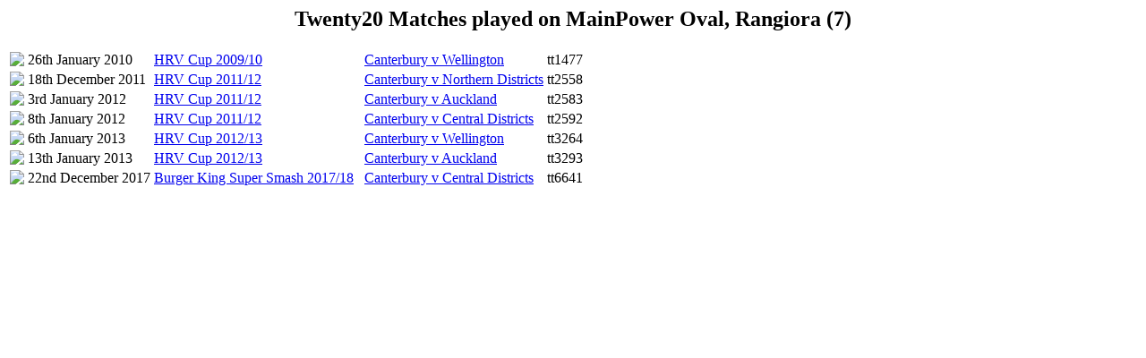

--- FILE ---
content_type: text/html; charset=utf-8
request_url: https://archive.nzc.nz/Grounds/2230_tt.html
body_size: 592
content:
<!--#include virtual="/includes/header.html"-->
<script type="text/javascript">
document.title = "Twenty20 Matches played on MainPower Oval, Rangiora";
</script>
<center>
<h2>Twenty20 Matches played on MainPower Oval, Rangiora (7)</h2>

</center>
<table>
<tr>
<td valign="top"><img src="/logos/cricketarchive/cricketball.gif"></td>
<td valign="top">26th January 2010</td>
<td valign="top"><a href="/Events/HRV_Cup_2009-10.html">HRV Cup 2009/10</a></td>
<td valign="top">&nbsp;</td><td valign="top"><a href="/Scorecards/256/256759.html">Canterbury v Wellington</a></td><td valign="top">tt1477</td>
</tr>
<tr>
<td valign="top"><img src="/logos/cricketarchive/cricketball.gif"></td>
<td valign="top">18th December 2011</td>
<td valign="top"><a href="/Events/HRV_Cup_2011-12.html">HRV Cup 2011/12</a></td>
<td valign="top">&nbsp;</td><td valign="top"><a href="/Scorecards/349/349199.html">Canterbury v Northern Districts</a></td><td valign="top">tt2558</td>
</tr>
<tr>
<td valign="top"><img src="/logos/cricketarchive/cricketball.gif"></td>
<td valign="top">3rd January 2012</td>
<td valign="top"><a href="/Events/HRV_Cup_2011-12.html">HRV Cup 2011/12</a></td>
<td valign="top">&nbsp;</td><td valign="top"><a href="/Scorecards/349/349211.html">Canterbury v Auckland</a></td><td valign="top">tt2583</td>
</tr>
<tr>
<td valign="top"><img src="/logos/cricketarchive/cricketball.gif"></td>
<td valign="top">8th January 2012</td>
<td valign="top"><a href="/Events/HRV_Cup_2011-12.html">HRV Cup 2011/12</a></td>
<td valign="top">&nbsp;</td><td valign="top"><a href="/Scorecards/349/349216.html">Canterbury v Central Districts</a></td><td valign="top">tt2592</td>
</tr>
<tr>
<td valign="top"><img src="/logos/cricketarchive/cricketball.gif"></td>
<td valign="top">6th January 2013</td>
<td valign="top"><a href="/Events/HRV_Cup_2012-13.html">HRV Cup 2012/13</a></td>
<td valign="top">&nbsp;</td><td valign="top"><a href="/Scorecards/455/455162.html">Canterbury v Wellington</a></td><td valign="top">tt3264</td>
</tr>
<tr>
<td valign="top"><img src="/logos/cricketarchive/cricketball.gif"></td>
<td valign="top">13th January 2013</td>
<td valign="top"><a href="/Events/HRV_Cup_2012-13.html">HRV Cup 2012/13</a></td>
<td valign="top">&nbsp;</td><td valign="top"><a href="/Scorecards/455/455167.html">Canterbury v Auckland</a></td><td valign="top">tt3293</td>
</tr>
<tr>
<td valign="top"><img src="/logos/cricketarchive/cricketball.gif"></td>
<td valign="top">22nd December 2017</td>
<td valign="top"><a href="/Events/Burger_King_Super_Smash_2017-18.html">Burger King Super Smash 2017/18</a></td>
<td valign="top">&nbsp;</td><td valign="top"><a href="/Scorecards/1043/1043201.html">Canterbury v Central Districts</a></td><td valign="top">tt6641</td>
</tr>
</table>
<!--#include virtual="/includes/oracle_footer.html"-->
